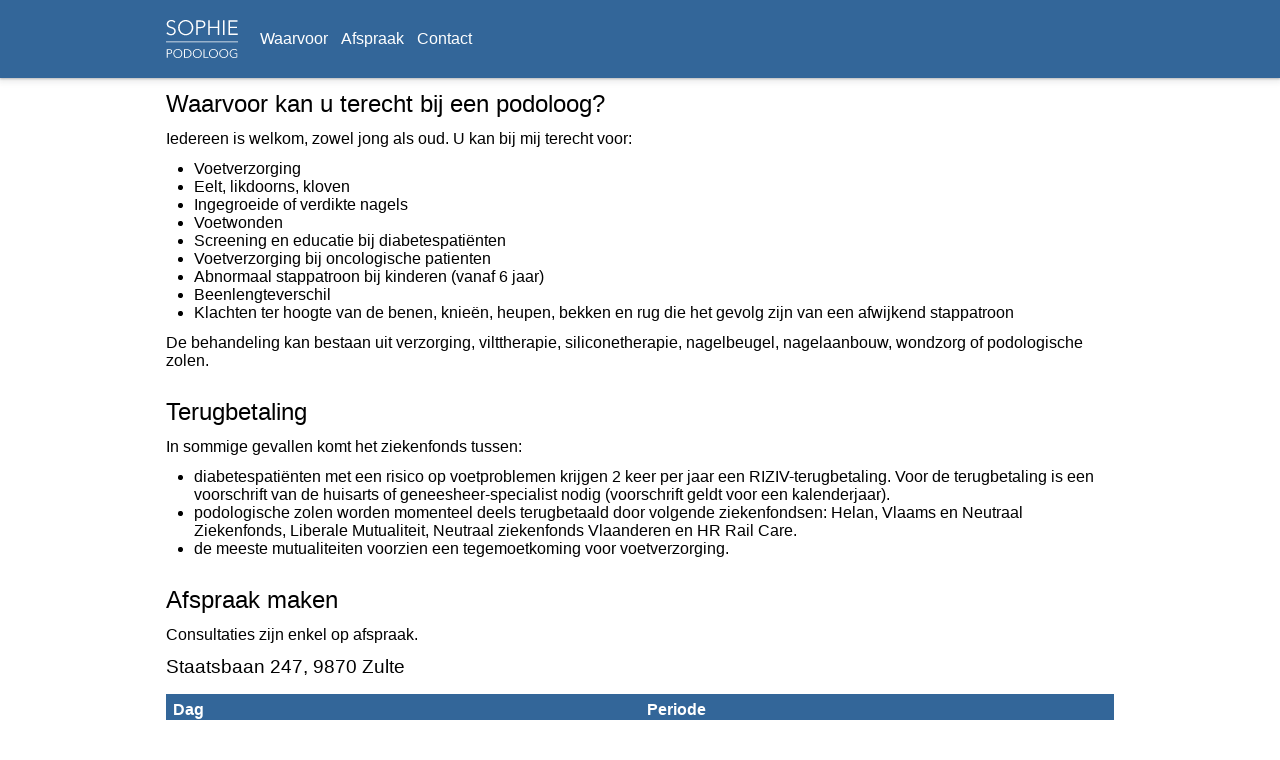

--- FILE ---
content_type: text/html
request_url: https://sophie-podoloog.be/
body_size: 4394
content:
<!doctype html><html lang="nl-BE"><head><meta charset="utf-8"><title>Sophie Podoloog</title><meta name="author" content="Gilles De Waele"><meta name="keywords" content="Sophie Podoloog,podoloog,Zulte,9870,Staatsbaan 247,voetverzorging,Sophie De Waele,podologie"><meta name="description" content="Een podoloog verzorgt de voeten en behandelt verschillende klachten zoals standafwijkingen, nagelafwijkingen, eelt, likdoorns en wonden. Een behandeling kan bestaan uit: podologische zolen, nagelbeugel, vilttherapie, nagelaanbouw, siliconetherapie."><meta name="viewport" content="width=device-width,initial-scale=1"><meta http-equiv="Content-Security-Policy" content="default-src 'self'; style-src 'self' 'unsafe-inline'; img-src 'self' data:; script-src 'unsafe-inline'; frame-src https:"><style>*,:after,:before{margin:0;padding:0;box-sizing:border-box}.a{text-decoration:none}.sh2{margin:0 16px;padding:12px 0;font-family:-apple-system,BlinkMacSystemFont,"Segoe UI","Liberation Sans",sans-serif;font-weight:400}.sh3{padding-top:12px;font-family:-apple-system,BlinkMacSystemFont,"Segoe UI","Liberation Sans",sans-serif;font-weight:400}.sh4{font-family:-apple-system,BlinkMacSystemFont,"Segoe UI","Liberation Sans",sans-serif;font-weight:400}.h{background-color:#369;box-shadow:0 1px 2px 0 rgba(60,64,67,.3),0 2px 6px 2px rgba(60,64,67,.1)}.m{padding-bottom:16px}.s{margin-bottom:16px}.s-mt{margin-top:28px}.f{background-color:#444;color:#fff;padding-bottom:16px}.hh{position:relative;line-height:0}@media(min-width:410px){.hh:before{content:"";display:inline-block;vertical-align:middle;height:100%}}.hh1{position:absolute;left:16px;top:32px;font-family:-apple-system,BlinkMacSystemFont,"Segoe UI","Liberation Sans",sans-serif;font-weight:400;color:#fff;opacity:0;z-index:-1}.he{vertical-align:middle}.hl{position:relative;display:inline-block;width:72px;margin:0 16px;padding:20px 0}.hl svg{position:relative;display:block;width:100%;fill:#fff}.nav{display:inline-block;color:#fff;font-family:-apple-system,BlinkMacSystemFont,"Segoe UI","Liberation Sans",sans-serif}.ne{display:inline-block;padding:.4em;color:#fff}.wb{width:100%;max-width:980px;margin:0 auto}.sb{margin-left:16px;margin-right:16px;font-family:-apple-system,BlinkMacSystemFont,"Segoe UI","Liberation Sans",sans-serif}.sb-an{padding:2rem;border:1px solid red;background-color:#fee}.sba{color:#000;font-weight:700}.sul{margin-left:28px;margin-top:12px;margin-bottom:12px}.mb{display:block;max-width:100%;width:14rem;margin-left:auto;margin-right:auto;margin-top:1.8rem;padding:.8rem;text-align:center;color:#fff;background-color:#369;text-decoration:none;cursor:pointer;transition:background-color .2s}.mb:hover{background-color:#4d86be}.mb:active{background-color:#22507e;transition:background-color 0s}.tc{overflow-x:auto;margin-top:16px}.tt{border-collapse:collapse;width:100%}.tt th{text-align:left;background-color:#369;color:#fff}.tt td,.tt th{padding:.4em;border:1px solid #369;width:50%}.fh2{color:#fff}.fb{display:block;margin:0 auto}@media(min-width:410px){.fb{text-align:center}.fb:before{content:"";display:inline-block;vertical-align:middle;height:100%}.fb .fbe{display:inline-block;text-align:left;vertical-align:middle}}.fp{margin-bottom:12px}.fbe{display:block;margin-left:16px;margin-right:16px}.fa{display:block;color:#fff}.fmap{display:block;width:700px;height:300px;max-width:90%;margin-left:auto;margin-right:auto;margin-bottom:32px;border:none}.pl{color:#dcdcdc}.smt{margin-top:.5em}.picp{margin:0 auto;border-radius:100%;border:2px solid #fff;width:164px;height:164px;background:no-repeat center url(img/w300/img-029.jpg);background-size:cover}</style></head><body><div class="h"><div class="hh wb"><h1 class="hh1">Sophie Podoloog</h1><div class="he hl"><svg xmlns="http://www.w3.org/2000/svg" viewBox="0 0 350 184.8"><path d="M40.5,13.2a17.3,17.3,0,0,0-5.9-5.15,18,18,0,0,0-8.7-2,18.73,18.73,0,0,0-5.3.8,15.34,15.34,0,0,0-4.9,2.45,12.64,12.64,0,0,0-3.55,4.15,12.24,12.24,0,0,0-1.35,5.9A10.85,10.85,0,0,0,12.1,25a12.16,12.16,0,0,0,3.44,3.75,20.19,20.19,0,0,0,4.89,2.55c1.82.67,3.74,1.33,5.73,2,2.46.8,4.93,1.67,7.43,2.6a26.56,26.56,0,0,1,6.73,3.65,17.69,17.69,0,0,1,4.89,5.7A18.08,18.08,0,0,1,47.1,54a19.43,19.43,0,0,1-2,9.15,19.23,19.23,0,0,1-5.25,6.35,21.71,21.71,0,0,1-7.38,3.7,29.89,29.89,0,0,1-8.35,1.2,32.32,32.32,0,0,1-6.4-.65,28.75,28.75,0,0,1-6.1-2,25.38,25.38,0,0,1-5.4-3.3,24.3,24.3,0,0,1-4.4-4.6L8,59.3a19.13,19.13,0,0,0,6.45,6.35A18.27,18.27,0,0,0,24.2,68.2a18.78,18.78,0,0,0,5.5-.85,15.43,15.43,0,0,0,5.05-2.6,14.35,14.35,0,0,0,3.7-4.3,11.79,11.79,0,0,0,1.45-6,11.86,11.86,0,0,0-1.45-6.15,12.87,12.87,0,0,0-3.85-4.1,23.37,23.37,0,0,0-5.5-2.75C27,40.77,24.87,40,22.6,39.3S18,37.73,15.7,36.8a23.36,23.36,0,0,1-6.1-3.65A17,17,0,0,1,5.25,27.6,18,18,0,0,1,3.6,19.5a18,18,0,0,1,2.05-8.8A18.55,18.55,0,0,1,11,4.6a22.4,22.4,0,0,1,7.3-3.5A29.85,29.85,0,0,1,26.2,0,27.26,27.26,0,0,1,38.5,2.55,21.12,21.12,0,0,1,46.2,8.6Zm92.1,24a38.69,38.69,0,0,1-2.8,14.9,35.14,35.14,0,0,1-19.45,19.5,39.73,39.73,0,0,1-29.3,0A35.14,35.14,0,0,1,61.6,52.1a38.69,38.69,0,0,1-2.8-14.9,38.69,38.69,0,0,1,2.8-14.9A35.14,35.14,0,0,1,81.05,2.8a39.73,39.73,0,0,1,29.3,0A35.14,35.14,0,0,1,129.8,22.3,38.69,38.69,0,0,1,132.6,37.2Zm-7.6,0a34.78,34.78,0,0,0-2-11.78,29.14,29.14,0,0,0-5.8-9.83A27.7,27.7,0,0,0,108,8.9a31.26,31.26,0,0,0-24.5,0,27.8,27.8,0,0,0-9.25,6.74,29.3,29.3,0,0,0-5.8,9.83A35.69,35.69,0,0,0,68.4,49a28.93,28.93,0,0,0,5.8,9.79,28.21,28.21,0,0,0,9.25,6.68,31.26,31.26,0,0,0,24.5,0,28.1,28.1,0,0,0,9.25-6.68A28.77,28.77,0,0,0,123,49,34.78,34.78,0,0,0,125,37.25ZM147.6,1.8h20A38.59,38.59,0,0,1,177.4,3,21.65,21.65,0,0,1,185,6.45a15.7,15.7,0,0,1,4.85,5.9,19.2,19.2,0,0,1,1.7,8.35,18.65,18.65,0,0,1-1.75,8.35,16.22,16.22,0,0,1-4.9,5.9,22.17,22.17,0,0,1-7.6,3.55,37.81,37.81,0,0,1-9.85,1.2H154.8V72.6h-7.2Zm7.2,31.8H167q8.5,0,12.9-3.3t4.4-9.6q0-6.6-4.55-9.65T167,8H154.8ZM205.6,1.8h7.2V32.5h38.6V1.8h7.2V72.6h-7.2V39.1H212.8V72.6h-7.2Zm79,70.8h-7.2V1.8h7.2Zm26-6.4h37.9v6.4H303.4V1.8h43.9V8.2H310.6V32.5h34.3v6.4H310.6ZM3.67,142h11.8a22.52,22.52,0,0,1,5.78.68,12.78,12.78,0,0,1,4.45,2.06,9.4,9.4,0,0,1,2.87,3.48,11.44,11.44,0,0,1,1,4.93,11,11,0,0,1-1,4.93,9.55,9.55,0,0,1-2.89,3.48,13.07,13.07,0,0,1-4.48,2.09,22.39,22.39,0,0,1-5.81.71H7.91v19.41H3.67Zm4.24,18.76h7.2c3.35,0,5.88-.65,7.61-1.95a6.63,6.63,0,0,0,2.6-5.66,6.4,6.4,0,0,0-2.68-5.7,13.54,13.54,0,0,0-7.53-1.79H7.91Zm71.28,2.12a23,23,0,0,1-1.66,8.8A21,21,0,0,1,73,178.58a21.21,21.21,0,0,1-6.9,4.57,23.47,23.47,0,0,1-17.29,0,21.21,21.21,0,0,1-6.9-4.57,21,21,0,0,1-4.57-6.93,24.13,24.13,0,0,1,0-17.59,20.72,20.72,0,0,1,11.47-11.5,23.47,23.47,0,0,1,17.29,0,20.72,20.72,0,0,1,11.47,11.5A22.93,22.93,0,0,1,79.19,162.85Zm-4.49,0a20.42,20.42,0,0,0-1.18-6.95,17.49,17.49,0,0,0-3.42-5.8,16.33,16.33,0,0,0-5.46-4,18.38,18.38,0,0,0-14.45,0,16.23,16.23,0,0,0-5.46,4,17.16,17.16,0,0,0-3.42,5.8,21.06,21.06,0,0,0,0,13.9,16.88,16.88,0,0,0,3.42,5.78,16.43,16.43,0,0,0,5.46,3.94,18.38,18.38,0,0,0,14.45,0,16.53,16.53,0,0,0,5.46-3.94,17.2,17.2,0,0,0,3.42-5.78A20.33,20.33,0,0,0,74.7,162.88ZM88,142H101.9a24.66,24.66,0,0,1,7.82,1.3,21.58,21.58,0,0,1,7.08,3.92,19.92,19.92,0,0,1,5.1,6.55,20.53,20.53,0,0,1-5.1,24.78,21.58,21.58,0,0,1-7.08,3.92,24.66,24.66,0,0,1-7.82,1.3H88Zm4.24,38h8.44a21.19,21.19,0,0,0,8.23-1.47,17,17,0,0,0,5.81-3.87,15.58,15.58,0,0,0,3.45-5.45,17.91,17.91,0,0,0,0-12.63,15.71,15.71,0,0,0-3.45-5.46,17.12,17.12,0,0,0-5.81-3.86,21.18,21.18,0,0,0-8.23-1.48H92.28ZM174,162.85a22.94,22.94,0,0,1-1.65,8.8,20.77,20.77,0,0,1-11.48,11.5,23.47,23.47,0,0,1-17.29,0,21.21,21.21,0,0,1-6.9-4.57,21,21,0,0,1-4.57-6.93,24.27,24.27,0,0,1,0-17.59,20.72,20.72,0,0,1,11.47-11.5,23.47,23.47,0,0,1,17.29,0,20.77,20.77,0,0,1,11.48,11.5A22.93,22.93,0,0,1,174,162.85Zm-4.49,0a20.42,20.42,0,0,0-1.18-6.95,17.16,17.16,0,0,0-3.42-5.8,16.23,16.23,0,0,0-5.46-4,18.38,18.38,0,0,0-14.45,0,16.33,16.33,0,0,0-5.46,4,17.49,17.49,0,0,0-3.42,5.8,21.06,21.06,0,0,0,0,13.9,17.2,17.2,0,0,0,3.42,5.78,16.53,16.53,0,0,0,5.46,3.94,18.38,18.38,0,0,0,14.45,0,16.43,16.43,0,0,0,5.46-3.94,16.88,16.88,0,0,0,3.42-5.78A20.33,20.33,0,0,0,169.51,162.88ZM187.09,180h19.47v3.78H182.85V142h4.24Zm65.38-17.11a22.94,22.94,0,0,1-1.65,8.8,20.77,20.77,0,0,1-11.48,11.5,23.47,23.47,0,0,1-17.29,0,21.21,21.21,0,0,1-6.9-4.57,21,21,0,0,1-4.57-6.93,24.13,24.13,0,0,1,0-17.59,20.72,20.72,0,0,1,11.47-11.5,23.47,23.47,0,0,1,17.29,0,20.77,20.77,0,0,1,11.48,11.5A22.93,22.93,0,0,1,252.47,162.85Zm-4.49,0a20.42,20.42,0,0,0-1.18-6.95,17.16,17.16,0,0,0-3.42-5.8,16.23,16.23,0,0,0-5.46-4,18.38,18.38,0,0,0-14.45,0,16.33,16.33,0,0,0-5.46,4,17.49,17.49,0,0,0-3.42,5.8,21.06,21.06,0,0,0,0,13.9,17.2,17.2,0,0,0,3.42,5.78,16.53,16.53,0,0,0,5.46,3.94,18.38,18.38,0,0,0,14.45,0,16.43,16.43,0,0,0,5.46-3.94,16.88,16.88,0,0,0,3.42-5.78A20.33,20.33,0,0,0,248,162.88Zm54.64,0a22.76,22.76,0,0,1-1.66,8.8,20.72,20.72,0,0,1-11.47,11.5,23.47,23.47,0,0,1-17.29,0,21.21,21.21,0,0,1-6.9-4.57,21,21,0,0,1-4.57-6.93,24.13,24.13,0,0,1,0-17.59,20.72,20.72,0,0,1,11.47-11.5,23.47,23.47,0,0,1,17.29,0A20.72,20.72,0,0,1,301,154.06,22.75,22.75,0,0,1,302.62,162.85Zm-4.49,0a20.42,20.42,0,0,0-1.18-6.95,17.32,17.32,0,0,0-3.42-5.8,16.23,16.23,0,0,0-5.46-4,18.38,18.38,0,0,0-14.45,0,16.33,16.33,0,0,0-5.46,4,17.32,17.32,0,0,0-3.42,5.8,21.06,21.06,0,0,0,0,13.9,17,17,0,0,0,3.42,5.78,16.53,16.53,0,0,0,5.46,3.94,18.38,18.38,0,0,0,14.45,0,16.43,16.43,0,0,0,5.46-3.94,17,17,0,0,0,3.42-5.78A20.33,20.33,0,0,0,298.13,162.88Zm45-13.36A15.43,15.43,0,0,0,338,146a17.6,17.6,0,0,0-6.91-1.27,17,17,0,0,0-7.22,1.48,16.23,16.23,0,0,0-5.46,4,17.56,17.56,0,0,0-3.45,5.8,20.56,20.56,0,0,0,0,13.9,17.27,17.27,0,0,0,3.45,5.78,16.43,16.43,0,0,0,5.46,3.94,17,17,0,0,0,7.22,1.48,25.79,25.79,0,0,0,6.49-.77,16.36,16.36,0,0,0,4.78-1.95V165.63h-9.73v-3.78h14v18.87a27.07,27.07,0,0,1-7.37,3.08,33.18,33.18,0,0,1-8.2,1,22.78,22.78,0,0,1-8.74-1.65,20.37,20.37,0,0,1-11.41-11.5,23.13,23.13,0,0,1-1.63-8.8,22.75,22.75,0,0,1,1.66-8.79,20.72,20.72,0,0,1,11.47-11.5,22.4,22.4,0,0,1,8.65-1.65,23.26,23.26,0,0,1,8.73,1.5,18.57,18.57,0,0,1,6.37,4.16ZM350,104.45H0v4H350Z"/></svg></div><div class="he nav"><a class="a ne" href="#waarvoor">Waarvoor</a><a class="a ne" href="#afspraak">Afspraak</a><a class="a ne" href="#contact">Contact</a></div></div></div><div class="m wb"><div id="waarvoor" class="s"><h2 class="sh2">Waarvoor kan u terecht bij een podoloog?</h2><div class="sb"><p>Iedereen is welkom, zowel jong als oud. U kan bij mij terecht voor:</p><ul class="sul"><li>Voetverzorging</li><li>Eelt, likdoorns, kloven</li><li>Ingegroeide of verdikte nagels</li><li>Voetwonden</li><li>Screening en educatie bij diabetespatiënten</li><li>Voetverzorging bij oncologische patienten</li><li>Abnormaal stappatroon bij kinderen (vanaf 6 jaar)</li><li>Beenlengteverschil</li><li>Klachten ter hoogte van de benen, knieën, heupen, bekken en rug die het gevolg zijn van een afwijkend stappatroon</li></ul><p>De behandeling kan bestaan uit verzorging, vilttherapie, siliconetherapie, nagelbeugel, nagelaanbouw, wondzorg of podologische zolen.</p></div></div><div id="terugbetaling" class="s"><h2 class="sh2">Terugbetaling</h2><div class="sb"><p>In sommige gevallen komt het ziekenfonds tussen:</p><ul class="sul"><li>diabetespatiënten met een risico op voetproblemen krijgen 2 keer per jaar een RIZIV-terugbetaling. Voor de terugbetaling is een voorschrift van de huisarts of geneesheer-specialist nodig (voorschrift geldt voor een kalenderjaar).</li><li>podologische zolen worden momenteel deels terugbetaald door volgende ziekenfondsen: Helan, Vlaams en Neutraal Ziekenfonds, Liberale Mutualiteit, Neutraal ziekenfonds Vlaanderen en HR Rail Care.</li><li>de meeste mutualiteiten voorzien een tegemoetkoming voor voetverzorging.</li></ul></div></div><div id="afspraak" class="s"><h2 class="sh2">Afspraak maken</h2><div class="sb"><p>Consultaties zijn enkel op afspraak.</p><h3 class="sh3">Staatsbaan 247, 9870 Zulte</h3><div class="tc"><table class="tt"><tr><th>Dag</th><th>Periode</th></tr><tr><td>Maandag</td><td>13u - 16u en 19u - 21u30</td></tr><tr><td>Dinsdag</td><td>13u - 17u</td></tr><tr><td>Woensdag</td><td>8u30 - 12u</td></tr><tr><td>Donderdag</td><td>13u - 17u</td></tr><tr><td>Vrijdag</td><td>8u30 - 11u30</td></tr></table></div><h3 class="sh3">Huisartsen De Molen</h3><h4 class="sh4">Hoevestraat 19b, 9870 Machelen-Zulte</h4><div class="tc"><table class="tt"><tr><th>Dag</th><th>Periode</th></tr><tr><td>Vrijdag</td><td>12u30- 16u</td></tr></table></div><a class="mb" href="https://agenda.podocloud.be/nl/sophie-de-waele-1/online-agenda">Maak hier uw afspraak</a></div></div><div id="over" class="s"><h2 class="sh2">Over</h2><div class="sb"><p>In juni 2016 ben ik afgestudeerd als bachelor in de podologie aan de Arteveldehogeschool. Aanvullend heb ik aan de UGent een master in management en beleid van gezondheidszorg gevolgd. Tijdens de master-opleiding heb ik werkervaring opgedaan bij Podopraktijk Mieke Fransen te Wichelen. Sinds september 2018 werk ik deeltijds in de Arteveldehogeschool binnen de opleiding podologie.</p></div></div></div><div id="contact" class="f"><div class="wb"><h2 class="sh2 fh2">Contact</h2><div class="sb fb"><iframe class="fmap" title="Location" frameborder="0" loading="lazy" src="https://www.google.com/maps/embed/v1/place?key=AIzaSyAF9CHwTqKTeG88NA039T1P242WCEk0-Ig&q=Staatsbaan+247,+9870+Zulte"></iframe><div class="fbe fp"><div class="picp"></div></div><div class="fbe fd"><p>Staatsbaan 247</p><p>9870 Zulte</p><a class="a fa" href="tel:0032484536864">+32 484 53 68 64</a><a class="a fa" href="mailto:info@sophie-podoloog.be">info@sophie-podoloog.be</a><p class="pl smt">RIZIV 5/71081/55/701</p></div></div></div></div></body></html>